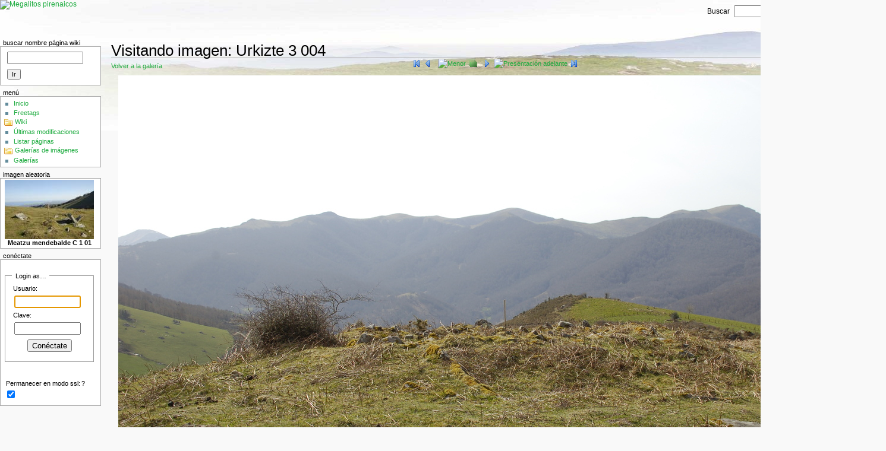

--- FILE ---
content_type: text/html; charset=utf-8
request_url: https://wiki.txoperena.es/tiki-browse_image.php?galleryId=37&sort_mode=name_asc&imageId=1885
body_size: 7936
content:
<?xml version="1.0" encoding="UTF-8"?>
<!DOCTYPE html 
	PUBLIC "-//W3C//DTD XHTML 1.0 Transitional//EN"
	"http://www.w3.org/TR/xhtml1/DTD/xhtml1-transitional.dtd">
<html xmlns="http://www.w3.org/1999/xhtml" xmlns:v="urn:schemas-microsoft-com:vml" xml:lang="es" lang="es">
<head>
<meta http-equiv="Content-Type" content="text/html; charset=utf-8" />
<meta name="keywords" content="Images Galleries Urkizte 3 004 " />


<script type="text/javascript" src="lib/tiki-js.js"></script>
<title>
Megalitos Pirenaicos
 : Urkizte 3 004
</title>

<link rel="icon" href="favicon.png" /><!--[if lt IE 7]> <link rel="StyleSheet" href="css/ie6.css" type="text/css" /> <![endif]-->


<link rel="StyleSheet" href="lib/phplayers/layerstreemenu.css" type="text/css" />
<link rel="StyleSheet" href="lib/phplayers/layerstreemenu-hidden.css" type="text/css" />
<script type="text/javascript">
<!--//--><![CDATA[//><!--
var numl;var toBeHidden;// PHP Layers Menu 3.2.0-rc (C) 2001-2004 Marco Pratesi - http://www.marcopratesi.it/

DOM = (document.getElementById) ? 1 : 0;
NS4 = (document.layers) ? 1 : 0;
// We need to explicitly detect Konqueror
// because Konqueror 3 sets IE = 1 ... AAAAAAAAAARGHHH!!!
Konqueror = (navigator.userAgent.indexOf('Konqueror') > -1) ? 1 : 0;
// We need to detect Konqueror 2.2 as it does not handle the window.onresize event
Konqueror22 = (navigator.userAgent.indexOf('Konqueror 2.2') > -1 || navigator.userAgent.indexOf('Konqueror/2.2') > -1) ? 1 : 0;
Konqueror30 =
	(
		navigator.userAgent.indexOf('Konqueror 3.0') > -1
		|| navigator.userAgent.indexOf('Konqueror/3.0') > -1
		|| navigator.userAgent.indexOf('Konqueror 3;') > -1
		|| navigator.userAgent.indexOf('Konqueror/3;') > -1
		|| navigator.userAgent.indexOf('Konqueror 3)') > -1
		|| navigator.userAgent.indexOf('Konqueror/3)') > -1
	)
	? 1 : 0;
Konqueror31 = (navigator.userAgent.indexOf('Konqueror 3.1') > -1 || navigator.userAgent.indexOf('Konqueror/3.1') > -1) ? 1 : 0;
// We need to detect Konqueror 3.2 and 3.3 as they are affected by the see-through effect only for 2 form elements
Konqueror32 = (navigator.userAgent.indexOf('Konqueror 3.2') > -1 || navigator.userAgent.indexOf('Konqueror/3.2') > -1) ? 1 : 0;
Konqueror33 = (navigator.userAgent.indexOf('Konqueror 3.3') > -1 || navigator.userAgent.indexOf('Konqueror/3.3') > -1) ? 1 : 0;
Opera = (navigator.userAgent.indexOf('Opera') > -1) ? 1 : 0;
Opera5 = (navigator.userAgent.indexOf('Opera 5') > -1 || navigator.userAgent.indexOf('Opera/5') > -1) ? 1 : 0;
Opera6 = (navigator.userAgent.indexOf('Opera 6') > -1 || navigator.userAgent.indexOf('Opera/6') > -1) ? 1 : 0;
Opera56 = Opera5 || Opera6;
IE = (navigator.userAgent.indexOf('MSIE') > -1) ? 1 : 0;
IE = IE && !Opera;
IE5 = IE && DOM;
IE4 = (document.all) ? 1 : 0;
IE4 = IE4 && IE && !DOM;

//--><!]]>
</script>
<script type="text/javascript" src="lib/phplayers/libjs/layersmenu-library.js"></script>
<script type="text/javascript" src="lib/phplayers/libjs/layersmenu.js"></script>
<script type="text/javascript" src="lib/phplayers/libjs/layerstreemenu-cookies.js"></script>

<link rel="StyleSheet" href="css/cssmenu_vert.css" type="text/css"></link>
<link rel="StyleSheet" href="css/cssmenu_horiz.css" type="text/css"></link>






<script type="text/javascript" src="lib/mootools/mootools-1.2-core.js"></script>
<script type="text/javascript" src="lib/mootools/mootools-1.2-more.js"></script>



<!-- cssfile 0 -->
<link rel="stylesheet" href="css/freetags.css" type="text/css" />
<!-- cssfile 50 -->
<link rel="stylesheet" href="styles/transitions/1.9to2.2.css" type="text/css" />
<!-- cssfile 51 -->
<link rel="stylesheet" href="styles/tikipedia.css" type="text/css" />
<!-- jsfile 50 -->
<script type="text/javascript" src="lib/imagegals/imagegallib.js"></script>

<script type="text/javascript">
<!--
// js 0 
tiki_cookie_jar=new Array()
setSessionVar('javascript_enabled','y');
-->
</script>


<!-- Includes for Shadowbox script -->
	<link rel="stylesheet" type="text/css" href="lib/shadowbox/build/css/shadowbox.css" />

	<script type="text/javascript" src="lib/shadowbox/build/js/adapter/shadowbox-mootools.js" charset="utf-8"></script>

	<script type="text/javascript" src="lib/shadowbox/build/js/shadowbox.js" charset="utf-8"></script>

	<script type="text/javascript">
<!--//--><![CDATA[//><!--
	
		window.addEvent('domready', function() {
	

			var options = {
				ext: {
					img:        ['png', 'jpg', 'jpeg', 'gif', 'bmp'],
					qt:         ['dv', 'mov', 'moov', 'movie', 'mp4'],
					wmp:        ['asf', 'wm', 'wmv'],
					qtwmp:      ['avi', 'mpg', 'mpeg'],
					iframe: ['asp', 'aspx', 'cgi', 'cfm', 'doc', 'htm', 'html', 'pdf', 'pl', 'php', 'php3', 'php4', 'php5', 'phtml', 'rb', 'rhtml', 'shtml', 'txt', 'vbs', 'xls']
				},
				handleUnsupported: 'remove',
				loadingImage: 'lib/shadowbox/images/loading.gif',
				overlayBgImage: 'lib/shadowbox/images/overlay-85.png',
				resizeLgImages: true,
				text: {

					cancel:   'Cancelar',
					loading:  'Cargando',
					close:    '\074span class="shortcut"\076C\074/span\076errar',
					next:     '\074span class="shortcut"\076S\074/span\076iguiente',
					prev:     '\074span class="shortcut"\076A\074/span\076nterior'

				},
				keysClose:          ['c', 27], // c OR esc
				keysNext:           ['n', 39], // n OR arrow right
				keysPrev:           ['p', 37]  // p OR arrow left
			};

			Shadowbox.init(options);
		});
//--><!]]>
	</script>

</head>

<body  onload="tikitabs(1,5);"
 class="tiki_galleries">


	<div id="siteheader">
		

				<div id="sitesearchbar">		

<div class="nohighlight">
<form class="forms" method="get" action="tiki-searchresults.php">
    Buscar <input id="fuser" name="highlight" size="14" type="text" accesskey="s" value=""/>
    en
    <select name="where">
    <option value="pages">Sitio completo</option>
           <option value="wikis">Páginas del wiki</option>
               <option value="galleries">Galerías</option>
       <option value="images">Imágenes</option>
               <option value="files">Archivos</option>
                            </select>
    <input type="submit" class="wikiaction" name="search" value="Ir"/>
</form>
</div><!--nohighlight-->

		</div>
				<div id="sitelogo" style="text-align: left;">
			<a href="./" title="Megalitos pirenaicos"><img src="img/tiki/megalogo.png" alt="Megalitos pirenaicos" style="border: none" /></a>
		</div>
			
	</div>





<div id="tiki-main">
  
  <div id="tiki-mid">
  <table id="tiki-midtbl" border="0" cellpadding="0" cellspacing="0" width="100%">
    <tr>
	            <td id="leftcolumn" valign="top"
			>
            



<div class="box-shadow">
	<div class="box box-search_wiki_page">
		<h3 class="box-title">
				Buscar Nombre Página Wiki
				</h3>
			<div id="mod-search_wiki_pagel1" style="display: block" class="box-data">
  <form class="forms" method="post" action="tiki-listpages.php">
    <input name="find" size="14" type="text" accesskey="s" value=""/>
    <input type="hidden" name="exact_match" value="On"/>
    <input type="submit" class="wikiaction" name="search" value="Ir"/> 
  </form>


		</div>
		<div class="box-footer">

		</div>
	</div>
</div>

            



<div class="box-shadow">
	<div class="box box-mnu_application_menu">
		<h3 class="box-title">
				Menú
					<span id="moduleflip-mnu_application_menul1">
				<a title="Toggle module contents" class="flipmodtitle" href="javascript:icntoggle('mod-mnu_application_menul1','module.png');"><img name="icnmod-mnu_application_menul1" class="flipmodimage" src="pics/icons/module.png" border="0" width="16" height="16" alt="[toggle]" /></a>
			</span>
				</h3>
			<div id="mod-mnu_application_menul1" style="display: block" class="box-data">

<div id="mnu_application_menu" style="display:block;">



<div class="option"><a href="./" class="linkmenu">Inicio</a></div>



<div class="option"><a href="tiki-browse_freetags.php" class="linkmenu">Freetags</a></div>





<div class="separator">
			<a class='separator' href="javascript:icntoggle('menu42__200');" title="Cambiar opciones">
									<img src="pics/icons/folder.png" alt="Toggle" width="16" height="16" name="icnmenu42__200" border="0" title="Toggle" class="icon" />
						</a>
	 
<a href="tiki-index.php" class="separator">
Wiki</a>
 
</div> 

<div class="menuSection" style="display:block;" id='menu42__200'>



<div class="option"><a href="tiki-lastchanges.php" class="linkmenu">Últimas modificaciones</a></div>



<div class="option"><a href="tiki-listpages.php" class="linkmenu">Listar páginas</a></div>




	   </div>

<div class="separator">
			<a class='separator' href="javascript:icntoggle('menu42__300');" title="Cambiar opciones">
									<img src="pics/icons/folder.png" alt="Toggle" width="16" height="16" name="icnmenu42__300" border="0" title="Toggle" class="icon" />
						</a>
	 
<a href="tiki-galleries.php" class="separator">
Galerías de imágenes</a>
 
</div> 

<div class="menuSection" style="display:block;" id='menu42__300'>



<div class="option"><a href="tiki-galleries.php" class="linkmenu">Galerías</a></div>



	</div>


<script type='text/javascript'>
      setfolderstate('menu42__200', 'd');
        setfolderstate('menu42__300', 'd');
  </script>

</div>


			<script type="text/javascript">
<!--//--><![CDATA[//><!--
				setsectionstate('mod-mnu_application_menul1','o', 'module.png');
//--><!]]>
			</script>
		</div>
		<div class="box-footer">

		</div>
	</div>
</div>

            



<div class="box-shadow">
	<div class="box box-imagen_aleatoria">
		<h3 class="box-title">
				Imagen aleatoria
					<span id="moduleflip-imagen_aleatorial2">
				<a title="Toggle module contents" class="flipmodtitle" href="javascript:icntoggle('mod-imagen_aleatorial2','module.png');"><img name="icnmod-imagen_aleatorial2" class="flipmodimage" src="pics/icons/module.png" border="0" width="16" height="16" alt="[toggle]" /></a>
			</span>
				</h3>
			<div id="mod-imagen_aleatorial2" style="display: block" class="box-data">

<div id="imagen_aleatoria" style="display:block;">
<div style="text-align: center"><a href="tiki-browse_image.php?galleryId=45&amp;imageId=3226"><img alt="thumbnail" class="athumb" src="show_image.php?id=3226&amp;thumb=1" /></a><br /><b>Meatzu mendebalde C 1 01</b></div>
</div>


			<script type="text/javascript">
<!--//--><![CDATA[//><!--
				setsectionstate('mod-imagen_aleatorial2','o', 'module.png');
//--><!]]>
			</script>
		</div>
		<div class="box-footer">

		</div>
	</div>
</div>

            


<div class="box-shadow">
	<div class="box box-login_box">
		<h3 class="box-title">
				Conéctate
				</h3>
			<div id="mod-login_boxl3" style="display: block" class="box-data">
         <form name="loginbox" action="tiki-login.php" method="post" > 
             <fieldset>
          <legend>Login as&hellip;</legend>
            <div><label for="login-user">Usuario:</label><br />
		              <input type="text" name="user" id="login-user" size="12" />
	  <script type="text/javascript">document.getElementById('login-user').focus();</script>
		</div>
		<script type="text/javascript">document.getElementById('login-user').focus();</script>
                    <div><label for="login-pass">Clave:</label><br />
          <input type="password" name="pass" id="login-pass" size="12" /></div>
                    <p style="text-align: center"><button type="submit" name="login">Conéctate</button></p>
       </fieldset>
          
                                                  &nbsp;
                                              <p><label for="login-stayssl">Permanecer en modo ssl:</label>?
                <input type="checkbox" name="stay_in_ssl_mode" id="login-stayssl" checked="checked" /></p>
          
            
			      </form>
    	

		</div>
		<div class="box-footer">

		</div>
	</div>
</div>

            
            
            </td>
      		
		<td id="centercolumn" valign="top">

	      	
			<div id="tiki-center" style="clear: both">
			

<div id="browse_image">
  <h1><a class="pagetitle pixurl" href="/tiki-browse_image.php?galleryId=37&amp;sort_mode=name_asc&amp;imageId=1885">Visitando imagen: <span class="noslideshow">Urkizte 3 004</span><span class="slideshow_i pixurl" style="display: none">#1885</span></a></h1>
  <p style="float:left;position:absolute;">
    <a class="linkbut" href="tiki-browse_gallery.php?galleryId=37&amp;offset=720" style="">Volver a la galería</a>
      </p>



  <div align="center" class="noslideshow">


	<a href="/tiki-browse_image.php?galleryId=37&amp;sort_mode=name_asc&amp;imageId=2793&amp;scalesize=0"
		class="gallink"><img src="pics/icons/resultset_first.png" alt="Primer imágen" width="16" height="16" border="0" title="Primer imágen" class="icon" /></a>


	<a href="/tiki-browse_image.php?galleryId=37&amp;sort_mode=name_asc&amp;imageId=1884&amp;scalesize=0"
    	class="gallink" style="padding-right:6px;">    	<img src="pics/icons/resultset_previous.png" alt="Imágen previa" width="16" height="16" border="0" title="Imágen previa" class="icon" /></a>


	   	  <a href="/tiki-browse_image.php?galleryId=37&amp;sort_mode=name_asc&amp;imageId=1885&amp;scalesize=800" class="gallink"><img src="img/icons/zoom-.gif" alt="Menor" width="16" height="16" border="none" title="Menor" /></a>
	

	

		    

		  <a href='#' onclick='javascript:window.open("/tiki-browse_image.php?galleryId=37&amp;sort_mode=name_asc&amp;imageId=1885&amp;popup=1&amp;scalesize=o","","menubar=no,scrollbars=yes,resizable=yes,height=931,width=1320");'  class="gallink">
        <img src="pics/icons/layers.png" alt="Ventana popup " width="16" height="16" border="0" title="Ventana popup " class="icon" /></a>
	

	<a href="/tiki-browse_image.php?galleryId=37&amp;sort_mode=name_asc&amp;imageId=1887&amp;scalesize=0"
    	class="gallink" style="padding-left:6px;">    	<img src="pics/icons/resultset_next.png" alt="Próxima imágen" width="16" height="16" border="0" title="Próxima imágen" class="icon" /></a>


		  <a href="javascript:thepix.toggle('start')"><img src="img/icons2/cycle_next.gif" alt="Presentación adelante" width="27" height="11" border="none" title="Presentación adelante" /></a>
	

	<a href="/tiki-browse_image.php?galleryId=37&amp;sort_mode=name_asc&amp;imageId=2532&amp;scalesize=0"
		class="gallink"><img src="pics/icons/resultset_last.png" alt="última imágen" width="16" height="16" border="0" title="última imágen" class="icon" /></a>    
  </div>


  <div class="slideshow" style="display: none;" align="center">


	<a href="javascript:thepix.toggle('stop')"><img src="img/icons2/admin_delete.gif" alt="Detener" width="11" height="11" border="none" title="Detener" /></a>

	<a href="javascript:thepix.toggle('toTheEnd')"><img src="img/icons/ico_redo.gif" alt="Cyclic" width="16" height="16" border="none" title="Cyclic" /></a>

	<a href="javascript:thepix.toggle('backward')"><img src="img/icons/ico_mode.gif" alt="Dirección" width="16" height="16" border="none" title="Dirección" /></a>
  </div>


<div class="showimage" >
  <a href="/tiki-browse_image.php?galleryId=37&amp;sort_mode=name_asc&amp;imageId=1885&amp;scalesize=800" title="Clic para agrandar">
<img src="show_image.php?id=1885&amp;scalesize=0&amp;nocount=y" alt="Imagen" id="thepix" />
</a>
</div>
  
  

  <div align="center" class="noslideshow">


	<a href="/tiki-browse_image.php?galleryId=37&amp;sort_mode=name_asc&amp;imageId=2793&amp;scalesize=0"
		class="gallink"><img src="pics/icons/resultset_first.png" alt="Primer imágen" width="16" height="16" border="0" title="Primer imágen" class="icon" /></a>


	<a href="/tiki-browse_image.php?galleryId=37&amp;sort_mode=name_asc&amp;imageId=1884&amp;scalesize=0"
    	class="gallink" style="padding-right:6px;">    	<img src="pics/icons/resultset_previous.png" alt="Imágen previa" width="16" height="16" border="0" title="Imágen previa" class="icon" /></a>


	   	  <a href="/tiki-browse_image.php?galleryId=37&amp;sort_mode=name_asc&amp;imageId=1885&amp;scalesize=800" class="gallink"><img src="img/icons/zoom-.gif" alt="Menor" width="16" height="16" border="none" title="Menor" /></a>
	

	

		    

		  <a href='#' onclick='javascript:window.open("/tiki-browse_image.php?galleryId=37&amp;sort_mode=name_asc&amp;imageId=1885&amp;popup=1&amp;scalesize=o","","menubar=no,scrollbars=yes,resizable=yes,height=931,width=1320");'  class="gallink">
        <img src="pics/icons/layers.png" alt="Ventana popup " width="16" height="16" border="0" title="Ventana popup " class="icon" /></a>
	

	<a href="/tiki-browse_image.php?galleryId=37&amp;sort_mode=name_asc&amp;imageId=1887&amp;scalesize=0"
    	class="gallink" style="padding-left:6px;">    	<img src="pics/icons/resultset_next.png" alt="Próxima imágen" width="16" height="16" border="0" title="Próxima imágen" class="icon" /></a>


		  <a href="javascript:thepix.toggle('start')"><img src="img/icons2/cycle_next.gif" alt="Presentación adelante" width="27" height="11" border="none" title="Presentación adelante" /></a>
	

	<a href="/tiki-browse_image.php?galleryId=37&amp;sort_mode=name_asc&amp;imageId=2532&amp;scalesize=0"
		class="gallink"><img src="pics/icons/resultset_last.png" alt="última imágen" width="16" height="16" border="0" title="última imágen" class="icon" /></a>    
  </div>


  <div class="slideshow" style="display: none;" align="center">


	<a href="javascript:thepix.toggle('stop')"><img src="img/icons2/admin_delete.gif" alt="Detener" width="11" height="11" border="none" title="Detener" /></a>

	<a href="javascript:thepix.toggle('toTheEnd')"><img src="img/icons/ico_redo.gif" alt="Cyclic" width="16" height="16" border="none" title="Cyclic" /></a>

	<a href="javascript:thepix.toggle('backward')"><img src="img/icons/ico_mode.gif" alt="Dirección" width="16" height="16" border="none" title="Dirección" /></a>
  </div>


  
  <br /><br />
  <table class="normal noslideshow">
	<tr><td class="odd">Nombre de la imagen:</td><td class="odd">Urkizte 3 004</td></tr>
	<tr><td class="even">Creada:</td><td class="even">Jueves 15 de Abril, 2010 10:35:16 CEST</td></tr>
	<tr><td class="odd">Tamaño de la imagen:</td><td class="odd">1280x851</td></tr>
	<tr><td class="even">Imagescale:</td><td class="even">Tamaño original</td></tr>
	<tr><td class="odd">Hits:</td><td class="odd">10628</td></tr>
	<tr><td class="even">Descripción:</td><td class="even"></td></tr>
		<tr><td class="odd">Autor:</td><td class="odd"><a class='link'  target='_top' href='tiki-user_information.php?userId=1' >admin</a></td></tr>
	  </table>
  <br /><br />    
  <table class="normal noslideshow">
  <tr>
  	<td class="even">
  	<small>
    Puede visualizar esta imagen en su navegador usando:<br /><br />
    <a class="gallink" href="https://wiki.txoperena.es/tiki-browse_image.php?imageId=1885">https://wiki.txoperena.es/tiki-browse_image.php?imageId=1885</a><br />
    </small>
    </td>
  </tr>
  <tr>
    <td class="even">
    <small>
    Puede incluir la imagen en una página HTML usando una de estas líneas:<br /><br />
        &lt;img src="https://wiki.txoperena.es/show_image.php?id=1885" /&gt;<br />
    &lt;img src="https://wiki.txoperena.es/show_image.php?name=Urkizte 3 004" /&gt;<br />
        </small>
    </td>
  </tr>
  <tr>
    <td class="even">
    <small>
    Puede incluir la imagen en una página tiki usando una de estas líneas:<br /><br />
        {img src=show_image.php?id=1885 }<br />
    {img src=show_image.php?name=Urkizte 3 004 }<br />
        </small>
    </td>
  </tr>
  </table>
  

</div> 


<script type='text/javascript'>
<!--
var tmp = window.location.search.match(/delay=(\d+)/);
tmp = tmp ? parseInt(tmp[1]) : 3000;
var thepix = new Diaporama('thepix', [2793,2794,2806,2797,2798,2799,2800,2801,2802,2803,2804,2805,2807,2795,2796,2539,2535,2536,2537,2808,2809,2469,2470,2471,2472,2699,2700,2701,2702,3282,3280,3281,2466,2394,2395,2396,2397,2398,2399,2400,2401,2402,2403,2404,2405,2602,2562,2563,2564,2565,2473,2474,2930,2931,2932,2933,2156,2157,1852,1854,2608,2609,3283,3284,2703,2704,1945,1947,1948,1950,1951,1952,1798,1800,1801,1803,1804,1806,1807,1809,1810,1811,1813,1815,1816,1817,1819,1820,1823,1824,1795,1797,1955,1956,1957,1958,1960,1962,2052,2054,2271,2272,2273,2137,2138,2274,2056,2057,2058,2060,2062,2063,2064,2065,2067,2068,2070,2071,1963,1964,1965,2672,2657,2652,2653,2656,2654,2655,1846,1847,1848,1849,1850,1851,2182,2183,1966,1967,1968,2721,2722,2263,2264,2705,2706,2184,2185,2545,2546,2547,2548,2549,2550,2551,2552,2553,2610,2611,2566,2567,2603,2568,2569,1969,1970,1971,1972,1973,1974,1975,1976,1977,2073,2074,2075,1978,1979,1980,3286,3287,3285,2186,2187,2002,2003,2004,2612,2613,2614,2629,2406,2407,1855,1856,1857,2139,2140,3367,3368,3383,3384,3385,3369,3370,3371,3372,2554,2555,2556,2557,2558,2559,2810,2811,2408,2409,2410,2411,2412,2432,2414,2415,2188,2189,2190,2191,2162,2163,2164,2165,2166,2167,2168,2169,2170,2171,2275,2172,2173,2276,2141,2142,2143,2144,2963,2934,2935,2812,2813,2816,2814,2815,2245,2249,2250,2251,2252,2253,2254,2255,2256,2257,2258,2259,2260,2261,2262,2247,2248,2630,2631,2006,2007,2008,2009,2010,2011,2012,2013,2005,2017,2016,3288,2018,2019,2048,2049,2050,2051,2161,2159,2160,2145,2146,2632,2633,2634,2635,2658,2659,2660,2661,2192,2193,2246,2194,2195,2196,2197,2636,2637,2638,2639,2640,2641,2570,2571,2572,2574,2577,2573,2575,2576,2936,2937,2938,2939,2673,2662,2663,2664,2665,3298,3289,3290,3291,3292,2433,2434,2435,2436,2463,2464,2437,2438,2475,2476,2825,2821,2822,2823,2824,2817,2818,2819,2820,2857,2858,2467,2416,2417,2418,2419,2420,2421,2422,2423,2439,2440,2424,2425,2426,2427,2428,2429,2468,2441,2442,2443,2444,2020,2021,2022,2023,2024,2025,2026,2027,2028,2940,2941,2964,2942,2943,2944,2945,2946,2947,2948,2965,2949,2950,2951,2952,2953,2508,2509,2510,2505,2511,2512,2506,2507,2543,2544,2513,2514,2515,3324,3326,2445,2446,2447,2448,2449,2450,2269,2270,2968,2969,2198,2199,3267,3293,3268,3294,3295,3296,3297,3269,3270,3373,3374,3375,3376,2200,2201,2451,2452,2707,2708,2666,2667,2871,2872,2826,2827,2859,2860,2861,2862,2863,2864,2865,2866,2867,2868,2869,2870,2837,2834,2835,2828,2829,2830,2831,2832,2833,2279,2283,2284,2202,2203,2204,2205,2453,2454,2029,2030,2031,2032,1903,1904,1905,1861,1862,1863,1858,1859,1860,2033,2034,2035,2616,2642,2643,2617,1906,1907,1908,1909,1910,1911,2644,2645,1912,1913,1914,1915,1916,1917,2036,2037,2038,2280,2281,2147,2148,2076,2077,2078,2079,2080,2081,2082,2083,2084,2085,2086,2087,2088,2089,2090,2091,2092,2093,2094,2095,2096,2097,2098,2099,2152,2153,2154,2155,2103,2104,2105,2100,2101,2102,2106,2107,2108,2151,2282,2109,2110,2111,1918,1919,1920,2541,2477,2478,2479,2480,2481,3499,3500,3501,3502,3503,3504,3505,3506,3507,3508,2430,2431,2455,2465,2457,2458,1921,1922,1923,2206,2207,1864,1865,1866,2483,2484,2485,2486,2487,2504,2488,2489,2618,2619,2208,2209,2709,2710,2711,2712,2265,2266,2267,2268,2231,2232,2840,2838,2839,2841,2842,2847,2843,2844,2845,2846,2848,2849,2850,2851,2713,2714,2175,2176,2177,2178,2179,2174,2180,2181,2149,2150,2560,2561,2516,2517,3263,3264,3265,3266,2715,2716,2210,2211,2212,2213,2214,2215,2216,2217,2218,2717,2718,2219,2220,2954,2955,2719,2720,1924,1925,1926,2221,2222,2223,2224,2967,2956,2957,2958,2966,2961,2962,2959,2960,1867,1868,1869,1870,1871,1872,1873,1874,1875,2518,2519,2542,2520,2521,2522,2523,2524,2525,2225,2226,1876,1877,1878,2854,2852,2853,2855,2856,1879,1880,1881,1882,1883,1884,1885,1886,1887,1888,1889,1890,1891,1892,1893,2039,2040,2041,2490,2491,2492,2493,2502,2494,2495,2496,2497,2498,2499,2500,2501,2503,1927,1928,1929,1930,1931,1932,2227,2228,2229,2230,3379,3380,3377,3378,3381,3382,2668,2669,2674,2648,2649,2112,2113,2114,1933,1934,1935,1936,1937,2620,2621,1894,1895,1896,2042,2043,2044,1897,1898,1899,1900,1901,1902,2045,2046,2047,1981,1982,1983,1984,1985,1986,1987,1988,1989,1996,1997,1998,1999,2000,2001,1990,1991,1992,1993,1994,1995,2670,2671,2459,2460,2461,2462,2534,2526,2527,2528,2529,2530,2531,2532], {
	  startId: 1885,
	  root: 'browse_image',
	  resetUrl: 1,
	  delay: tmp
	});
//-->
</script>



			</div>
		</td>

							      	
    </tr>
   </table>
  </div><!-- END of tiki-mid -->
  
    <div id="tiki-bot">
    

<div id="footer">
    <div><a rel="license" href="http://creativecommons.org/licenses/by-nc-sa/3.0/deed.es"><img alt="Creative Commons License" style="border-width:0" src="http://i.creativecommons.org/l/by-nc-sa/3.0/88x31.png" /></a><br />Esta obra est&#225; bajo una <a rel="license" href="http://creativecommons.org/licenses/by-nc-sa/3.0/deed.es">licencia de Creative Commons</a></div><p>Contacto <script language="Javascript" type="text/javascript">protectEmail('admin', 'txoperena.es', '@');</script><noscript>admin en txoperena.es</noscript></p>
</div>

	<div id="rss" style="text-align: center">
																			</div>


<div id="power">
	Basado en <a target="_blank" href="http://info.tikiwiki.org" title="Esto es TikiWiki CMS/Groupware &#169; 2002&#8211;2008, The TikiWiki community">TikiWiki CMS/Groupware</a>
</div>

  </div>
    
</div><!-- END of tiki-main -->




</body>
</html>  

--- FILE ---
content_type: text/css
request_url: https://wiki.txoperena.es/css/cssmenu_vert.css
body_size: 1246
content:
{* $Id: cssmenu_vert.css 12649 2008-04-22 19:12:12Z sylvieg $ *}
.cssmenu_vert, .cssmenu_vert ul { /* all lists */
	padding: 0;
	margin: 0;
	list-style: none;
	float : left;
	width : 11em;
}
	
.cssmenu_vert li { /* all list items */
	position : relative;
	float : left;
	line-height : 1.25em;
	margin-bottom : -1px;
	width: 11em;
}
	
.cssmenu_vert li ul { /* second-level lists */
	position : absolute;
	left: -999em;
	margin-left : 11.05em;
	margin-top : -1.35em;
}
	
.cssmenu_vert li ul ul { /* third-and-above-level lists */
	left: -999em;
}
	
.cssmenu_vert li a {
	width: 11em;
	w\idth : 10em;
	display : block;
	font-weight : bold;
	text-decoration : none;
	background-color : white;
	border : 1px solid gray;
	padding : 0 0.5em;
}
	
.cssmenu_vert li a:hover {
	color : white;
	background-color : gray;
}
	
.cssmenu_vert li:hover ul ul, .cssmenu_vert li:hover ul ul ul, .cssmenu_vert li.sfhover ul ul, .cssmenu_vert li.sfhover ul ul ul {
	left: -999em;
}
	
.cssmenu_vert li:hover ul, .cssmenu_vert li li:hover ul, .cssmenu_vert li li li:hover ul, .cssmenu_vert li.sfhover ul, .cssmenu_vert li li.sfhover ul, .cssmenu_vert li li li.sfhover ul { /* lists nested under hovered list items */
	left: auto;
}

.cssmenu_vert li.selected > a {
	background-color: #D3D3D3;
}
.cssmenu_vert li.selectedAscendant > a {
	background-color: #E6E6E6;
}